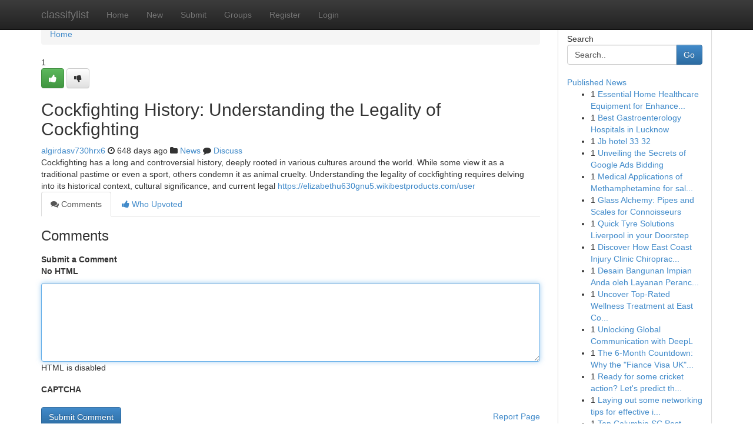

--- FILE ---
content_type: text/css; charset=utf-8
request_url: https://cdnjs.cloudflare.com/ajax/libs/twitter-bootstrap/3.2.0/css/bootstrap-theme.css
body_size: 1125
content:
/*!
 * Bootstrap v3.2.0 (http://getbootstrap.com)
 * Copyright 2011-2014 Twitter, Inc.
 * Licensed under MIT (https://github.com/twbs/bootstrap/blob/master/LICENSE)
 */

.btn-default,
.btn-primary,
.btn-success,
.btn-info,
.btn-warning,
.btn-danger {
  text-shadow: 0 -1px 0 rgba(0, 0, 0, .2);
  -webkit-box-shadow: inset 0 1px 0 rgba(255, 255, 255, .15), 0 1px 1px rgba(0, 0, 0, .075);
          box-shadow: inset 0 1px 0 rgba(255, 255, 255, .15), 0 1px 1px rgba(0, 0, 0, .075);
}
.btn-default:active,
.btn-primary:active,
.btn-success:active,
.btn-info:active,
.btn-warning:active,
.btn-danger:active,
.btn-default.active,
.btn-primary.active,
.btn-success.active,
.btn-info.active,
.btn-warning.active,
.btn-danger.active {
  -webkit-box-shadow: inset 0 3px 5px rgba(0, 0, 0, .125);
          box-shadow: inset 0 3px 5px rgba(0, 0, 0, .125);
}
.btn:active,
.btn.active {
  background-image: none;
}
.btn-default {
  text-shadow: 0 1px 0 #fff;
  background-image: -webkit-linear-gradient(top, #fff 0%, #e0e0e0 100%);
  background-image:      -o-linear-gradient(top, #fff 0%, #e0e0e0 100%);
  background-image: -webkit-gradient(linear, left top, left bottom, from(#fff), to(#e0e0e0));
  background-image:         linear-gradient(to bottom, #fff 0%, #e0e0e0 100%);
  filter: progid:DXImageTransform.Microsoft.gradient(startColorstr='#ffffffff', endColorstr='#ffe0e0e0', GradientType=0);
  filter: progid:DXImageTransform.Microsoft.gradient(enabled = false);
  background-repeat: repeat-x;
  border-color: #dbdbdb;
  border-color: #ccc;
}
.btn-default:hover,
.btn-default:focus {
  background-color: #e0e0e0;
  background-position: 0 -15px;
}
.btn-default:active,
.btn-default.active {
  background-color: #e0e0e0;
  border-color: #dbdbdb;
}
.btn-default:disabled,
.btn-default[disabled] {
  background-color: #e0e0e0;
  background-image: none;
}
.btn-primary {
  background-image: -webkit-linear-gradient(top, #428bca 0%, #2d6ca2 100%);
  background-image:      -o-linear-gradient(top, #428bca 0%, #2d6ca2 100%);
  background-image: -webkit-gradient(linear, left top, left bottom, from(#428bca), to(#2d6ca2));
  background-image:         linear-gradient(to bottom, #428bca 0%, #2d6ca2 100%);
  filter: progid:DXImageTransform.Microsoft.gradient(startColorstr='#ff428bca', endColorstr='#ff2d6ca2', GradientType=0);
  filter: progid:DXImageTransform.Microsoft.gradient(enabled = false);
  background-repeat: repeat-x;
  border-color: #2b669a;
}
.btn-primary:hover,
.btn-primary:focus {
  background-color: #2d6ca2;
  background-position: 0 -15px;
}
.btn-primary:active,
.btn-primary.active {
  background-color: #2d6ca2;
  border-color: #2b669a;
}
.btn-primary:disabled,
.btn-primary[disabled] {
  background-color: #2d6ca2;
  background-image: none;
}
.btn-success {
  background-image: -webkit-linear-gradient(top, #5cb85c 0%, #419641 100%);
  background-image:      -o-linear-gradient(top, #5cb85c 0%, #419641 100%);
  background-image: -webkit-gradient(linear, left top, left bottom, from(#5cb85c), to(#419641));
  background-image:         linear-gradient(to bottom, #5cb85c 0%, #419641 100%);
  filter: progid:DXImageTransform.Microsoft.gradient(startColorstr='#ff5cb85c', endColorstr='#ff419641', GradientType=0);
  filter: progid:DXImageTransform.Microsoft.gradient(enabled = false);
  background-repeat: repeat-x;
  border-color: #3e8f3e;
}
.btn-success:hover,
.btn-success:focus {
  background-color: #419641;
  background-position: 0 -15px;
}
.btn-success:active,
.btn-success.active {
  background-color: #419641;
  border-color: #3e8f3e;
}
.btn-success:disabled,
.btn-success[disabled] {
  background-color: #419641;
  background-image: none;
}
.btn-info {
  background-image: -webkit-linear-gradient(top, #5bc0de 0%, #2aabd2 100%);
  background-image:      -o-linear-gradient(top, #5bc0de 0%, #2aabd2 100%);
  background-image: -webkit-gradient(linear, left top, left bottom, from(#5bc0de), to(#2aabd2));
  background-image:         linear-gradient(to bottom, #5bc0de 0%, #2aabd2 100%);
  filter: progid:DXImageTransform.Microsoft.gradient(startColorstr='#ff5bc0de', endColorstr='#ff2aabd2', GradientType=0);
  filter: progid:DXImageTransform.Microsoft.gradient(enabled = false);
  background-repeat: repeat-x;
  border-color: #28a4c9;
}
.btn-info:hover,
.btn-info:focus {
  background-color: #2aabd2;
  background-position: 0 -15px;
}
.btn-info:active,
.btn-info.active {
  background-color: #2aabd2;
  border-color: #28a4c9;
}
.btn-info:disabled,
.btn-info[disabled] {
  background-color: #2aabd2;
  background-image: none;
}
.btn-warning {
  background-image: -webkit-linear-gradient(top, #f0ad4e 0%, #eb9316 100%);
  background-image:      -o-linear-gradient(top, #f0ad4e 0%, #eb9316 100%);
  background-image: -webkit-gradient(linear, left top, left bottom, from(#f0ad4e), to(#eb9316));
  background-image:         linear-gradient(to bottom, #f0ad4e 0%, #eb9316 100%);
  filter: progid:DXImageTransform.Microsoft.gradient(startColorstr='#fff0ad4e', endColorstr='#ffeb9316', GradientType=0);
  filter: progid:DXImageTransform.Microsoft.gradient(enabled = false);
  background-repeat: repeat-x;
  border-color: #e38d13;
}
.btn-warning:hover,
.btn-warning:focus {
  background-color: #eb9316;
  background-position: 0 -15px;
}
.btn-warning:active,
.btn-warning.active {
  background-color: #eb9316;
  border-color: #e38d13;
}
.btn-warning:disabled,
.btn-warning[disabled] {
  background-color: #eb9316;
  background-image: none;
}
.btn-danger {
  background-image: -webkit-linear-gradient(top, #d9534f 0%, #c12e2a 100%);
  background-image:      -o-linear-gradient(top, #d9534f 0%, #c12e2a 100%);
  background-image: -webkit-gradient(linear, left top, left bottom, from(#d9534f), to(#c12e2a));
  background-image:         linear-gradient(to bottom, #d9534f 0%, #c12e2a 100%);
  filter: progid:DXImageTransform.Microsoft.gradient(startColorstr='#ffd9534f', endColorstr='#ffc12e2a', GradientType=0);
  filter: progid:DXImageTransform.Microsoft.gradient(enabled = false);
  background-repeat: repeat-x;
  border-color: #b92c28;
}
.btn-danger:hover,
.btn-danger:focus {
  background-color: #c12e2a;
  background-position: 0 -15px;
}
.btn-danger:active,
.btn-danger.active {
  background-color: #c12e2a;
  border-color: #b92c28;
}
.btn-danger:disabled,
.btn-danger[disabled] {
  background-color: #c12e2a;
  background-image: none;
}
.thumbnail,
.img-thumbnail {
  -webkit-box-shadow: 0 1px 2px rgba(0, 0, 0, .075);
          box-shadow: 0 1px 2px rgba(0, 0, 0, .075);
}
.dropdown-menu > li > a:hover,
.dropdown-menu > li > a:focus {
  background-color: #e8e8e8;
  background-image: -webkit-linear-gradient(top, #f5f5f5 0%, #e8e8e8 100%);
  background-image:      -o-linear-gradient(top, #f5f5f5 0%, #e8e8e8 100%);
  background-image: -webkit-gradient(linear, left top, left bottom, from(#f5f5f5), to(#e8e8e8));
  background-image:         linear-gradient(to bottom, #f5f5f5 0%, #e8e8e8 100%);
  filter: progid:DXImageTransform.Microsoft.gradient(startColorstr='#fff5f5f5', endColorstr='#ffe8e8e8', GradientType=0);
  background-repeat: repeat-x;
}
.dropdown-menu > .active > a,
.dropdown-menu > .active > a:hover,
.dropdown-menu > .active > a:focus {
  background-color: #357ebd;
  background-image: -webkit-linear-gradient(top, #428bca 0%, #357ebd 100%);
  background-image:      -o-linear-gradient(top, #428bca 0%, #357ebd 100%);
  background-image: -webkit-gradient(linear, left top, left bottom, from(#428bca), to(#357ebd));
  background-image:         linear-gradient(to bottom, #428bca 0%, #357ebd 100%);
  filter: progid:DXImageTransform.Microsoft.gradient(startColorstr='#ff428bca', endColorstr='#ff357ebd', GradientType=0);
  background-repeat: repeat-x;
}
.navbar-default {
  background-image: -webkit-linear-gradient(top, #fff 0%, #f8f8f8 100%);
  background-image:      -o-linear-gradient(top, #fff 0%, #f8f8f8 100%);
  background-image: -webkit-gradient(linear, left top, left bottom, from(#fff), to(#f8f8f8));
  background-image:         linear-gradient(to bottom, #fff 0%, #f8f8f8 100%);
  filter: progid:DXImageTransform.Microsoft.gradient(startColorstr='#ffffffff', endColorstr='#fff8f8f8', GradientType=0);
  filter: progid:DXImageTransform.Microsoft.gradient(enabled = false);
  background-repeat: repeat-x;
  border-radius: 4px;
  -webkit-box-shadow: inset 0 1px 0 rgba(255, 255, 255, .15), 0 1px 5px rgba(0, 0, 0, .075);
          box-shadow: inset 0 1px 0 rgba(255, 255, 255, .15), 0 1px 5px rgba(0, 0, 0, .075);
}
.navbar-default .navbar-nav > .active > a {
  background-image: -webkit-linear-gradient(top, #ebebeb 0%, #f3f3f3 100%);
  background-image:      -o-linear-gradient(top, #ebebeb 0%, #f3f3f3 100%);
  background-image: -webkit-gradient(linear, left top, left bottom, from(#ebebeb), to(#f3f3f3));
  background-image:         linear-gradient(to bottom, #ebebeb 0%, #f3f3f3 100%);
  filter: progid:DXImageTransform.Microsoft.gradient(startColorstr='#ffebebeb', endColorstr='#fff3f3f3', GradientType=0);
  background-repeat: repeat-x;
  -webkit-box-shadow: inset 0 3px 9px rgba(0, 0, 0, .075);
          box-shadow: inset 0 3px 9px rgba(0, 0, 0, .075);
}
.navbar-brand,
.navbar-nav > li > a {
  text-shadow: 0 1px 0 rgba(255, 255, 255, .25);
}
.navbar-inverse {
  background-image: -webkit-linear-gradient(top, #3c3c3c 0%, #222 100%);
  background-image:      -o-linear-gradient(top, #3c3c3c 0%, #222 100%);
  background-image: -webkit-gradient(linear, left top, left bottom, from(#3c3c3c), to(#222));
  background-image:         linear-gradient(to bottom, #3c3c3c 0%, #222 100%);
  filter: progid:DXImageTransform.Microsoft.gradient(startColorstr='#ff3c3c3c', endColorstr='#ff222222', GradientType=0);
  filter: progid:DXImageTransform.Microsoft.gradient(enabled = false);
  background-repeat: repeat-x;
}
.navbar-inverse .navbar-nav > .active > a {
  background-image: -webkit-linear-gradient(top, #222 0%, #282828 100%);
  background-image:      -o-linear-gradient(top, #222 0%, #282828 100%);
  background-image: -webkit-gradient(linear, left top, left bottom, from(#222), to(#282828));
  background-image:         linear-gradient(to bottom, #222 0%, #282828 100%);
  filter: progid:DXImageTransform.Microsoft.gradient(startColorstr='#ff222222', endColorstr='#ff282828', GradientType=0);
  background-repeat: repeat-x;
  -webkit-box-shadow: inset 0 3px 9px rgba(0, 0, 0, .25);
          box-shadow: inset 0 3px 9px rgba(0, 0, 0, .25);
}
.navbar-inverse .navbar-brand,
.navbar-inverse .navbar-nav > li > a {
  text-shadow: 0 -1px 0 rgba(0, 0, 0, .25);
}
.navbar-static-top,
.navbar-fixed-top,
.navbar-fixed-bottom {
  border-radius: 0;
}
.alert {
  text-shadow: 0 1px 0 rgba(255, 255, 255, .2);
  -webkit-box-shadow: inset 0 1px 0 rgba(255, 255, 255, .25), 0 1px 2px rgba(0, 0, 0, .05);
          box-shadow: inset 0 1px 0 rgba(255, 255, 255, .25), 0 1px 2px rgba(0, 0, 0, .05);
}
.alert-success {
  background-image: -webkit-linear-gradient(top, #dff0d8 0%, #c8e5bc 100%);
  background-image:      -o-linear-gradient(top, #dff0d8 0%, #c8e5bc 100%);
  background-image: -webkit-gradient(linear, left top, left bottom, from(#dff0d8), to(#c8e5bc));
  background-image:         linear-gradient(to bottom, #dff0d8 0%, #c8e5bc 100%);
  filter: progid:DXImageTransform.Microsoft.gradient(startColorstr='#ffdff0d8', endColorstr='#ffc8e5bc', GradientType=0);
  background-repeat: repeat-x;
  border-color: #b2dba1;
}
.alert-info {
  background-image: -webkit-linear-gradient(top, #d9edf7 0%, #b9def0 100%);
  background-image:      -o-linear-gradient(top, #d9edf7 0%, #b9def0 100%);
  background-image: -webkit-gradient(linear, left top, left bottom, from(#d9edf7), to(#b9def0));
  background-image:         linear-gradient(to bottom, #d9edf7 0%, #b9def0 100%);
  filter: progid:DXImageTransform.Microsoft.gradient(startColorstr='#ffd9edf7', endColorstr='#ffb9def0', GradientType=0);
  background-repeat: repeat-x;
  border-color: #9acfea;
}
.alert-warning {
  background-image: -webkit-linear-gradient(top, #fcf8e3 0%, #f8efc0 100%);
  background-image:      -o-linear-gradient(top, #fcf8e3 0%, #f8efc0 100%);
  background-image: -webkit-gradient(linear, left top, left bottom, from(#fcf8e3), to(#f8efc0));
  background-image:         linear-gradient(to bottom, #fcf8e3 0%, #f8efc0 100%);
  filter: progid:DXImageTransform.Microsoft.gradient(startColorstr='#fffcf8e3', endColorstr='#fff8efc0', GradientType=0);
  background-repeat: repeat-x;
  border-color: #f5e79e;
}
.alert-danger {
  background-image: -webkit-linear-gradient(top, #f2dede 0%, #e7c3c3 100%);
  background-image:      -o-linear-gradient(top, #f2dede 0%, #e7c3c3 100%);
  background-image: -webkit-gradient(linear, left top, left bottom, from(#f2dede), to(#e7c3c3));
  background-image:         linear-gradient(to bottom, #f2dede 0%, #e7c3c3 100%);
  filter: progid:DXImageTransform.Microsoft.gradient(startColorstr='#fff2dede', endColorstr='#ffe7c3c3', GradientType=0);
  background-repeat: repeat-x;
  border-color: #dca7a7;
}
.progress {
  background-image: -webkit-linear-gradient(top, #ebebeb 0%, #f5f5f5 100%);
  background-image:      -o-linear-gradient(top, #ebebeb 0%, #f5f5f5 100%);
  background-image: -webkit-gradient(linear, left top, left bottom, from(#ebebeb), to(#f5f5f5));
  background-image:         linear-gradient(to bottom, #ebebeb 0%, #f5f5f5 100%);
  filter: progid:DXImageTransform.Microsoft.gradient(startColorstr='#ffebebeb', endColorstr='#fff5f5f5', GradientType=0);
  background-repeat: repeat-x;
}
.progress-bar {
  background-image: -webkit-linear-gradient(top, #428bca 0%, #3071a9 100%);
  background-image:      -o-linear-gradient(top, #428bca 0%, #3071a9 100%);
  background-image: -webkit-gradient(linear, left top, left bottom, from(#428bca), to(#3071a9));
  background-image:         linear-gradient(to bottom, #428bca 0%, #3071a9 100%);
  filter: progid:DXImageTransform.Microsoft.gradient(startColorstr='#ff428bca', endColorstr='#ff3071a9', GradientType=0);
  background-repeat: repeat-x;
}
.progress-bar-success {
  background-image: -webkit-linear-gradient(top, #5cb85c 0%, #449d44 100%);
  background-image:      -o-linear-gradient(top, #5cb85c 0%, #449d44 100%);
  background-image: -webkit-gradient(linear, left top, left bottom, from(#5cb85c), to(#449d44));
  background-image:         linear-gradient(to bottom, #5cb85c 0%, #449d44 100%);
  filter: progid:DXImageTransform.Microsoft.gradient(startColorstr='#ff5cb85c', endColorstr='#ff449d44', GradientType=0);
  background-repeat: repeat-x;
}
.progress-bar-info {
  background-image: -webkit-linear-gradient(top, #5bc0de 0%, #31b0d5 100%);
  background-image:      -o-linear-gradient(top, #5bc0de 0%, #31b0d5 100%);
  background-image: -webkit-gradient(linear, left top, left bottom, from(#5bc0de), to(#31b0d5));
  background-image:         linear-gradient(to bottom, #5bc0de 0%, #31b0d5 100%);
  filter: progid:DXImageTransform.Microsoft.gradient(startColorstr='#ff5bc0de', endColorstr='#ff31b0d5', GradientType=0);
  background-repeat: repeat-x;
}
.progress-bar-warning {
  background-image: -webkit-linear-gradient(top, #f0ad4e 0%, #ec971f 100%);
  background-image:      -o-linear-gradient(top, #f0ad4e 0%, #ec971f 100%);
  background-image: -webkit-gradient(linear, left top, left bottom, from(#f0ad4e), to(#ec971f));
  background-image:         linear-gradient(to bottom, #f0ad4e 0%, #ec971f 100%);
  filter: progid:DXImageTransform.Microsoft.gradient(startColorstr='#fff0ad4e', endColorstr='#ffec971f', GradientType=0);
  background-repeat: repeat-x;
}
.progress-bar-danger {
  background-image: -webkit-linear-gradient(top, #d9534f 0%, #c9302c 100%);
  background-image:      -o-linear-gradient(top, #d9534f 0%, #c9302c 100%);
  background-image: -webkit-gradient(linear, left top, left bottom, from(#d9534f), to(#c9302c));
  background-image:         linear-gradient(to bottom, #d9534f 0%, #c9302c 100%);
  filter: progid:DXImageTransform.Microsoft.gradient(startColorstr='#ffd9534f', endColorstr='#ffc9302c', GradientType=0);
  background-repeat: repeat-x;
}
.progress-bar-striped {
  background-image: -webkit-linear-gradient(45deg, rgba(255, 255, 255, .15) 25%, transparent 25%, transparent 50%, rgba(255, 255, 255, .15) 50%, rgba(255, 255, 255, .15) 75%, transparent 75%, transparent);
  background-image:      -o-linear-gradient(45deg, rgba(255, 255, 255, .15) 25%, transparent 25%, transparent 50%, rgba(255, 255, 255, .15) 50%, rgba(255, 255, 255, .15) 75%, transparent 75%, transparent);
  background-image:         linear-gradient(45deg, rgba(255, 255, 255, .15) 25%, transparent 25%, transparent 50%, rgba(255, 255, 255, .15) 50%, rgba(255, 255, 255, .15) 75%, transparent 75%, transparent);
}
.list-group {
  border-radius: 4px;
  -webkit-box-shadow: 0 1px 2px rgba(0, 0, 0, .075);
          box-shadow: 0 1px 2px rgba(0, 0, 0, .075);
}
.list-group-item.active,
.list-group-item.active:hover,
.list-group-item.active:focus {
  text-shadow: 0 -1px 0 #3071a9;
  background-image: -webkit-linear-gradient(top, #428bca 0%, #3278b3 100%);
  background-image:      -o-linear-gradient(top, #428bca 0%, #3278b3 100%);
  background-image: -webkit-gradient(linear, left top, left bottom, from(#428bca), to(#3278b3));
  background-image:         linear-gradient(to bottom, #428bca 0%, #3278b3 100%);
  filter: progid:DXImageTransform.Microsoft.gradient(startColorstr='#ff428bca', endColorstr='#ff3278b3', GradientType=0);
  background-repeat: repeat-x;
  border-color: #3278b3;
}
.panel {
  -webkit-box-shadow: 0 1px 2px rgba(0, 0, 0, .05);
          box-shadow: 0 1px 2px rgba(0, 0, 0, .05);
}
.panel-default > .panel-heading {
  background-image: -webkit-linear-gradient(top, #f5f5f5 0%, #e8e8e8 100%);
  background-image:      -o-linear-gradient(top, #f5f5f5 0%, #e8e8e8 100%);
  background-image: -webkit-gradient(linear, left top, left bottom, from(#f5f5f5), to(#e8e8e8));
  background-image:         linear-gradient(to bottom, #f5f5f5 0%, #e8e8e8 100%);
  filter: progid:DXImageTransform.Microsoft.gradient(startColorstr='#fff5f5f5', endColorstr='#ffe8e8e8', GradientType=0);
  background-repeat: repeat-x;
}
.panel-primary > .panel-heading {
  background-image: -webkit-linear-gradient(top, #428bca 0%, #357ebd 100%);
  background-image:      -o-linear-gradient(top, #428bca 0%, #357ebd 100%);
  background-image: -webkit-gradient(linear, left top, left bottom, from(#428bca), to(#357ebd));
  background-image:         linear-gradient(to bottom, #428bca 0%, #357ebd 100%);
  filter: progid:DXImageTransform.Microsoft.gradient(startColorstr='#ff428bca', endColorstr='#ff357ebd', GradientType=0);
  background-repeat: repeat-x;
}
.panel-success > .panel-heading {
  background-image: -webkit-linear-gradient(top, #dff0d8 0%, #d0e9c6 100%);
  background-image:      -o-linear-gradient(top, #dff0d8 0%, #d0e9c6 100%);
  background-image: -webkit-gradient(linear, left top, left bottom, from(#dff0d8), to(#d0e9c6));
  background-image:         linear-gradient(to bottom, #dff0d8 0%, #d0e9c6 100%);
  filter: progid:DXImageTransform.Microsoft.gradient(startColorstr='#ffdff0d8', endColorstr='#ffd0e9c6', GradientType=0);
  background-repeat: repeat-x;
}
.panel-info > .panel-heading {
  background-image: -webkit-linear-gradient(top, #d9edf7 0%, #c4e3f3 100%);
  background-image:      -o-linear-gradient(top, #d9edf7 0%, #c4e3f3 100%);
  background-image: -webkit-gradient(linear, left top, left bottom, from(#d9edf7), to(#c4e3f3));
  background-image:         linear-gradient(to bottom, #d9edf7 0%, #c4e3f3 100%);
  filter: progid:DXImageTransform.Microsoft.gradient(startColorstr='#ffd9edf7', endColorstr='#ffc4e3f3', GradientType=0);
  background-repeat: repeat-x;
}
.panel-warning > .panel-heading {
  background-image: -webkit-linear-gradient(top, #fcf8e3 0%, #faf2cc 100%);
  background-image:      -o-linear-gradient(top, #fcf8e3 0%, #faf2cc 100%);
  background-image: -webkit-gradient(linear, left top, left bottom, from(#fcf8e3), to(#faf2cc));
  background-image:         linear-gradient(to bottom, #fcf8e3 0%, #faf2cc 100%);
  filter: progid:DXImageTransform.Microsoft.gradient(startColorstr='#fffcf8e3', endColorstr='#fffaf2cc', GradientType=0);
  background-repeat: repeat-x;
}
.panel-danger > .panel-heading {
  background-image: -webkit-linear-gradient(top, #f2dede 0%, #ebcccc 100%);
  background-image:      -o-linear-gradient(top, #f2dede 0%, #ebcccc 100%);
  background-image: -webkit-gradient(linear, left top, left bottom, from(#f2dede), to(#ebcccc));
  background-image:         linear-gradient(to bottom, #f2dede 0%, #ebcccc 100%);
  filter: progid:DXImageTransform.Microsoft.gradient(startColorstr='#fff2dede', endColorstr='#ffebcccc', GradientType=0);
  background-repeat: repeat-x;
}
.well {
  background-image: -webkit-linear-gradient(top, #e8e8e8 0%, #f5f5f5 100%);
  background-image:      -o-linear-gradient(top, #e8e8e8 0%, #f5f5f5 100%);
  background-image: -webkit-gradient(linear, left top, left bottom, from(#e8e8e8), to(#f5f5f5));
  background-image:         linear-gradient(to bottom, #e8e8e8 0%, #f5f5f5 100%);
  filter: progid:DXImageTransform.Microsoft.gradient(startColorstr='#ffe8e8e8', endColorstr='#fff5f5f5', GradientType=0);
  background-repeat: repeat-x;
  border-color: #dcdcdc;
  -webkit-box-shadow: inset 0 1px 3px rgba(0, 0, 0, .05), 0 1px 0 rgba(255, 255, 255, .1);
          box-shadow: inset 0 1px 3px rgba(0, 0, 0, .05), 0 1px 0 rgba(255, 255, 255, .1);
}
/*# sourceMappingURL=bootstrap-theme.css.map */
